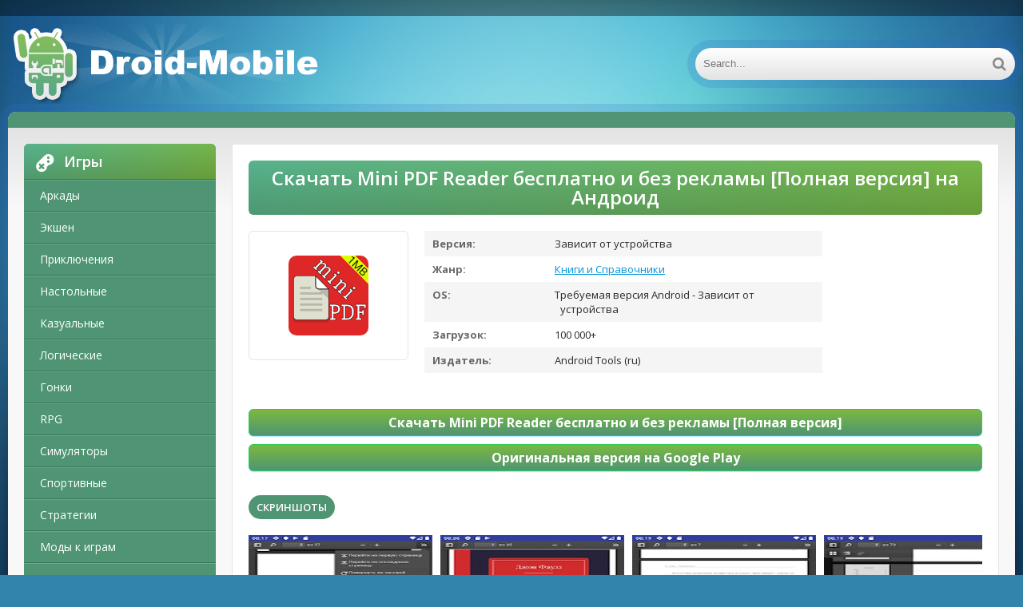

--- FILE ---
content_type: text/html; charset=UTF-8
request_url: https://droid-mobile.ru/books/12373-skachat-mini-pdf-reader-besplatno-i-bez-reklamy-polnaya-versiya-rus-apk-na-android.html
body_size: 11659
content:
<!DOCTYPE html>
<html lang="ru">
<head>
	<meta http-equiv="Content-Type" content="text/html; charset=utf-8" />
<title>Скачать Mini PDF Reader бесплатно и без рекламы [Полная версия] RUS apk на Андроид | Droid-mobile.ru</title>
<meta name="description" content="Рассмотрим программу Mini PDF Reader бесплатно и без рекламы на Андроид от известного издателя Android Tools (ru).Основные параметры. 1. Объем свободной памяти устройства - Зависит от устройства," />
<meta name="keywords" content="устройства, версию, Зависит, версия, приложения, Reader, бесплатно, рекламы, Android, параметры, содействует, решеннии, поставленных, время, задач, экономит, Важнейшее, отличие, функцию, Рассмотрим" />
<link rel="search" type="application/opensearchdescription+xml" href="https://droid-mobile.ru/engine/opensearch.php" title="Скачать взломанные игры и моды на Андроид. Популярные программы для Android" /> 
<link rel="canonical" href="https://droid-mobile.ru/books/12373-skachat-mini-pdf-reader-besplatno-i-bez-reklamy-polnaya-versiya-rus-apk-na-android.html" />
<link rel="alternate" type="application/rss+xml" title="Скачать взломанные игры и моды на Андроид. Популярные программы для Android" href="https://droid-mobile.ru/rss.xml" />
<script type="text/javascript" src="/engine/classes/js/jquery.js"></script>
<script type="text/javascript" src="/engine/classes/js/jqueryui.js"></script>
<script type="text/javascript" src="/engine/classes/js/dle_js.js"></script>
<script type="text/javascript" src="/engine/classes/js/waypoints.js"></script>
    
	 <meta name="viewport" content="width=device-width, initial-scale=1.0" />
	  <link rel="shortcut icon" href="/favicon.ico" />
    <link href="/templates/android-ver2/style/style.css" type="text/css" rel="stylesheet" />
    
	  </head>

<body>
    

    
<script type="text/javascript">
<!--
var dle_root       = '/';
var dle_admin      = '';
var dle_login_hash = '';
var dle_group      = 5;
var dle_skin       = 'android-ver2';
var dle_wysiwyg    = '0';
var quick_wysiwyg  = '0';
var dle_act_lang   = ["Да", "Нет", "Ввод", "Отмена", "Сохранить", "Удалить", "Загрузка. Пожалуйста, подождите..."];
var menu_short     = 'Быстрое редактирование';
var menu_full      = 'Полное редактирование';
var menu_profile   = 'Просмотр профиля';
var menu_send      = 'Отправить сообщение';
var menu_uedit     = 'Админцентр';
var dle_info       = 'Информация';
var dle_confirm    = 'Подтверждение';
var dle_prompt     = 'Ввод информации';
var dle_req_field  = 'Заполните все необходимые поля';
var dle_del_agree  = 'Вы действительно хотите удалить? Данное действие невозможно будет отменить';
var dle_spam_agree = 'Вы действительно хотите отметить пользователя как спамера? Это приведёт к удалению всех его комментариев';
var dle_complaint  = 'Укажите текст Вашей жалобы для администрации:';
var dle_big_text   = 'Выделен слишком большой участок текста.';
var dle_orfo_title = 'Укажите комментарий для администрации к найденной ошибке на странице';
var dle_p_send     = 'Отправить';
var dle_p_send_ok  = 'Уведомление успешно отправлено';
var dle_save_ok    = 'Изменения успешно сохранены. Обновить страницу?';
var dle_del_news   = 'Удалить статью';
var allow_dle_delete_news   = false;
var dle_search_delay   = false;
var dle_search_value   = '';
$(function(){
	FastSearch();
});
//-->
</script>
<div class="wrap">

	<div class="block center">
	
		<header class="header">
			<div class="h-one clearfix">
				<div class="btn-menu"><span class="fa fa-bars"></span></div>
				<ul class="h-menu clearfix">
				</ul>
				<div class="btns-log">
				
				</div>
			</div>
			<div class="h-two clearfix">
				<a href="/" class="logo" title="Droid-mobile.ru"><img src="/templates/android-ver2/images/logot.png" alt="Droid-mobile.ru" /></a>
				<div class="search-box">
					<form id="quicksearch" method="post">
						<input type="hidden" name="do" value="search" />
						<input type="hidden" name="subaction" value="search" />
						<div class="search-field">
							<input id="story" name="story" placeholder="Search..." type="text" />
							<button type="submit"><span class="fa fa-search"></span></button>
						</div>
					</form>
				</div>
			</div>
		</header>
		
		<!-- END HEADER -->
	
		<div class="cont">
		
			<div class="line fx-row fx-middle">
				
				<div class="share-box">
					</div>
			</div>
			
			<div class="cols fx-row">
				
				<aside class="side">
				
					<div class="side-box side-nav">
						<div class="side-bt"><span class="fa fa-gamepad"></span>Игры</div>
						<ul class="side-bc">
						
	                <li><a href="/arcade/">Аркады</a></li>
                    <li><a href="/action/">Экшен</a></li>
                    <li><a href="/adventure/">Приключения</a></li>
                    <li><a href="/board/">Настольные</a></li>
					<li><a href="/casual/">Казуальные</a></li>
                    <li><a href="/logic/">Логические</a></li>
					<li><a href="/race/">Гонки</a></li>
                    <li><a href="/rpg/">RPG</a></li>
					<li><a href="/simulation/">Симуляторы</a></li>
					<li><a href="/sport/">Спортивные</a></li>
					<li><a href="/strategy/">Стратегии</a></li>
                    <li><a href="https://android-games-mods.ru/igry/">Моды к играм</a></li>     
                    <li><a href="/trivia/">Викторины</a></li>
                    <li><a href="/casino/">Казино</a></li>
                    <li><a href="/card/">Карточные</a></li>
                    <li><a href="/musical/">Музыкальные</a></li>
                    <li><a href="/study/">Обучающие</a></li>
                    <li><a href="/words/">Словесные</a></li>                                                  
                            
						</ul>
                        
                        
                        
                        <div class="side-bt"><span class="fa fa-tasks"></span>Программы</div>
						<ul class="side-bc">
						
	                <li><a href="/auto/">Авто</a></li>
                    <li><a href="/business/">Бизнес</a></li>
                    <li><a href="/dating/">Знакомства</a></li>
                    <li><a href="/video/">Видео и Редакторы</a></li>
                    <li><a href="/maps/">Карты и Навигаторы</a></li>
                    <li><a href="/tools/">Инструменты</a></li>
                    <li><a href="/communication/">Связь</a></li>
                    <li><a href="/social/">Социальные</a></li>
                    <li><a href="/foto/">Фото</a></li>
                    <li><a href="/music/">Музыка и Аудио</a></li>
                             
                    <li><a href="/food/">Еда и Напитки</a></li>
                    <li><a href="/home/">Жилье и Дом</a></li>
                    <li><a href="/health/">Здоровье и фитнес</a></li>
                    <li><a href="/disign/">Искусство и Дизайн</a></li>
                    <li><a href="/books/">Книги и Справочники</a></li>
                    <li><a href="/comics/">Комиксы</a></li>
                    <li><a href="/beauty/">Красота</a></li>
                    <li><a href="/medicine/">Медицина</a></li>
                    <li><a href="/education/">Образование</a></li>
                    <li><a href="/entertainment/">Развлечения</a></li>
                    <li><a href="/style/">Стиль жизни</a></li>
                            
                            
                            
                            
                            
                            
						</ul>
                        
                        
                        
					</div>
					
					
                    
                    
                    
                    
					
					<div class="side-box">
						<div class="side-bt"><span class="fa fa-star"></span>Top</div>
						<div class="side-bc">
							<a class="short1-item clearfix" href="https://droid-mobile.ru/card/3437-skachat-vzlomannuyu-solitales-klassicheskiy-tri-pika-pasyans-v-sadu-mnogo-deneg-mod-apk-na-android.html">
	<center><div class="short1-img"><img src="/media/images/21541.jpg" alt="Скачать взломанную Solitales: Классический Три пика пасьянс в саду [Много денег] MOD apk на Андроид" /></div></center><br>
	<center><div class="short1-title">Solitales: Классический Три пика пасьянс в саду</div></center><br>
</a><a class="short1-item clearfix" href="https://droid-mobile.ru/rpg/4440-skachat-vzlomannuyu-teni-pika-mod-menyu-mod-apk-na-android.html">
	<center><div class="short1-img"><img src="/media/images/24504.jpg" alt="Скачать взломанную Тени Пика [Мод меню] MOD apk на Андроид" /></div></center><br>
	<center><div class="short1-title">Тени Пика</div></center><br>
</a><a class="short1-item clearfix" href="https://droid-mobile.ru/strategy/6519-skachat-vzlomannuyu-age-of-history-ii-lite-mod-menyu-mod-apk-na-android.html">
	<center><div class="short1-img"><img src="/media/images/26122.jpg" alt="Скачать взломанную Age of History II - Lite [Мод меню] MOD apk на Андроид" /></div></center><br>
	<center><div class="short1-title">Age of History II - Lite</div></center><br>
</a><a class="short1-item clearfix" href="https://droid-mobile.ru/casino/2397-skachat-vzlomannuyu-gaminator-kazino-sloty-mnogo-monet-mod-apk-na-android.html">
	<center><div class="short1-img"><img src="/media/images/21737.jpg" alt="Скачать взломанную Гаминатор Казино Слоты [Много монет] MOD apk на Андроид" /></div></center><br>
	<center><div class="short1-title">Гаминатор Казино Слоты</div></center><br>
</a><a class="short1-item clearfix" href="https://droid-mobile.ru/casino/28640-1win-na-android.html">
	<center><div class="short1-img"><img src="/media/images/1win.jpg" alt="Скачать 1win (1вин) APK на Android бесплатно" /></div></center><br>
	<center><div class="short1-title">1win</div></center><br>
</a>
						</div>
					</div>
					
					
					
					
				</aside>
				
				<!-- END SIDE -->
				
				<main class="main">
					

					
					
					
					
					<div id='dle-content'><style type="text/css">
    .full-story-download {
							padding: 15px 0 0 0;
						}
						
							.full-story-download br {
								display: none;
							}
						
							.full-story-download a {
								display: block;
								-moz-box-shadow: 0px 1px 0px 0px #baebff;
								-webkit-box-shadow: 0px 1px 0px 0px #baebff;
								box-shadow: 0px 1px 0px 0px #baebff;
								background:-webkit-gradient(linear, left top, left bottom, color-stop(0.05, #79b743), color-stop(1, #4f9573));
								background:-moz-linear-gradient(top, #79b743 5%, #4f9573 100%);
								background:-webkit-linear-gradient(top, #79b743 5%, #4f9573 100%);
								background:-o-linear-gradient(top, #79b743 5%, #4f9573 100%);
								background:-ms-linear-gradient(top, #79b743 5%, #4f9573 100%);
								background:linear-gradient(to bottom, #79b743 5%, #4f9573 100%);
								filter:progid:DXImageTransform.Microsoft.gradient(startColorstr='#85cae8', endColorstr='#38a9da',GradientType=0);
								background-color:#27cc58;
								-moz-border-radius:6px;
								-webkit-border-radius:6px;
								border-radius:6px;
								border:1px solid #27cc58;
								cursor:pointer;
								color:#ffffff;
								padding:6px 24px;
								text-decoration:none;
								text-align: center;
								font-size: 16px;
								font-weight: bold;
								margin: 0 0 10px 0;
							}
							
								.full-story-download a:hover {
									color: #fff;
									background:-webkit-gradient(linear, left top, left bottom, color-stop(0.05, #4d7592), color-stop(1, #79b743));
									background:-moz-linear-gradient(top, #4f9573 5%, #79b743 100%);
									background:-webkit-linear-gradient(top, #4f9573 5%, #79b743 100%);
									background:-o-linear-gradient(top, #4f9573 5%, #79b743 100%);
									background:-ms-linear-gradient(top, #4f9573 5%, #79b743 100%);
									background:linear-gradient(to bottom, #4f9573 5%, #79b743 100%);
									filter:progid:DXImageTransform.Microsoft.gradient(startColorstr='#38a9da', endColorstr='#85cae8',GradientType=0);
									background-color:#4f9573;
								}
#content-1 {
  overflow: hidden;
  width: 100%;
}

#content-1 p {
  float: left;
  width: 300px;
  margin-right: 10px;
  background: rgba(0,0,0,0.3);
  padding: 10px;
  -webkit-border-radius: 3px;
  -moz-border-radius: 3px;
  border-radius: 3px;
}

#content-1 p:last-child {
  width: auto;
  margin-right: 0;
}

#content-1 .content {
  background: #252525;
  width: 300px;
  height: 340px;
  padding: 20px;
  overflow: auto;
  background: #333;
  -webkit-border-radius: 3px;
  -moz-border-radius: 3px;
  border-radius: 3px;
  float: left;
}

     </style>





<article class="full ignore-select" itemscope="" itemtype="https://schema.org/MobileApplication">

	<div class="full-in">
	
		<center><h1>Скачать Mini PDF Reader бесплатно и без рекламы [Полная версия] на Андроид
</h1><meta itemprop="name" content="Mini PDF Reader бесплатно и без рекламы [Полная версия]"/></center>
		
		<div class="f-cols clearfix">
		
			<div class="short">
				<div class="s-in [xfgiven_new]s-new[/xfgiven_new] [xfgiven_hit]s-hit[/xfgiven_hit]">
					<div class="s-img"><img itemprop="image" src="/media/images/28614.jpg" alt="Скачать Mini PDF Reader бесплатно и без рекламы [Полная версия] RUS apk на Андроид" /></div>
					</div>
			</div>
			
			
			
			<div class="f-info">
				<div><span>Версия:</span> Зависит от устройства<meta itemprop="softwareVersion" content="Зависит от устройства"></div>
                <div><span>Жанр:</span> <a href="https://droid-mobile.ru/books/">Книги и Справочники</a><meta itemprop="applicationCategory" content="Книги и Справочники"></div>
				<div><span >OS:</span> Требуемая версия Android - Зависит от устройства<meta itemprop="operatingSystem" content="Требуемая версия Android - Зависит от устройства"></div>
				<div><span>Загрузок:</span> 100 000+</div>
                <div><span>Издатель:</span> Android Tools (ru)</div>
			</div>
			
		</div>
		
		<!-- END F-COLS -->
		
		<div class="sect">
			<div class="sect-t fx-row fx-middle icon-l">

			</div>
            
			<div class="full-text clearfix" meta itemprop="description">
				
            <div class="full-story-download">
                <span class="hidden-link" data-link="/apk/download.php?name=Mini+PDF+Reader+%D0%B1%D0%B5%D1%81%D0%BF%D0%BB%D0%B0%D1%82%D0%BD%D0%BE+%D0%B8+%D0%B1%D0%B5%D0%B7+%D1%80%D0%B5%D0%BA%D0%BB%D0%B0%D0%BC%D1%8B&icon=%2Fmedia%2Fimages%2F28614.jpg&link=https%3A%2F%2Fplay.google.com%2Fstore%2Fapps%2Fdetails%3Fid%3Dru.androidtools.minipdfviewerreader%26hl%3Dru" target="blank">Скачать Mini PDF Reader бесплатно и без рекламы [Полная версия]</span>
                <span class="hidden-link" data-link="https://play.google.com/store/apps/details?id=ru.androidtools.minipdfviewerreader&hl=ru" target="blank">Оригинальная версия на Google Play</span>
                
            </div>
			</div>
		</div>
		
		<div class="tabs-box">
		
			<div class="tabs-sel">
				<span class="current">Скриншоты</span>
				
				
			</div>
			
			<div class="tabs-b scr-box visible">
				<img id="scr0" src="/media/screenshots/28614-0.jpg" alt="Скачать Mini PDF Reader бесплатно и без рекламы [Полная версия] RUS apk на Андроид" title="Скачать Mini PDF Reader бесплатно и без рекламы [Полная версия] RUS apk на Андроид" /><img id="scr1" src="/media/screenshots/28614-1.jpg" alt="Скачать Mini PDF Reader бесплатно и без рекламы [Полная версия] RUS apk на Андроид" title="Скачать Mini PDF Reader бесплатно и без рекламы [Полная версия] RUS apk на Андроид" /><img id="scr2" src="/media/screenshots/28614-2.jpg" alt="Скачать Mini PDF Reader бесплатно и без рекламы [Полная версия] RUS apk на Андроид" title="Скачать Mini PDF Reader бесплатно и без рекламы [Полная версия] RUS apk на Андроид" /><img id="scr3" src="/media/screenshots/28614-3.jpg" alt="Скачать Mini PDF Reader бесплатно и без рекламы [Полная версия] RUS apk на Андроид" title="Скачать Mini PDF Reader бесплатно и без рекламы [Полная версия] RUS apk на Андроид" />
			</div>
			
            <br>
			<p>Рассмотрим программу <strong>Mini PDF Reader бесплатно и без рекламы на Андроид</strong> от известного издателя Android Tools (ru).<br><center>Основные параметры.</center><br> 1. Объем свободной памяти устройства - Зависит от устройства, очистите память от  ненужных игр, файлов или программ для комфортного старта.<br> 2. Операционная система - Требуемая версия Android - Зависит от устройства, рекомендуем проверить параметры вашего телефона потому что, из-за несоответствия требованиям, обнаружатся зависания при запуске.<br> 3. Популярность - по состоянию на сегодня она составляет 100 000+, о рейтинге приложения красноречиво демонстрирует количество запусков, помогите стать еще популярней.<br> 4. Версия приложения - полученный релиз - Зависит от устройства, в котором сжаты файлы.<br> 5. Дата обновления - на портале доступна версия приложения от 13 ноября 2021 г. - обновите приложение, если вы установили не обновленную версию.<br><br> Программа исполняет свою важнейшую функцию, содействует вам в решеннии поставленных задач и экономит ваше время. Важнейшее отличие <strong>Mini PDF Reader бесплатно и без рекламы [Полная версия]</strong> - вспомогательные перспективы, которые облегчат программный процесс, а вам не нужно искать полную версию. Что касается графической оболочки, то все на высоком уровне, точно так же, как и музыка. Вам решать - использовать оригинальную версию или загрузить МОД. Не забывайте открывать наш сайт для загрузки крутых приложений.</p>
		</div>
		
		<!-- END TABS-BOX -->
		
		
	
	<!-- END F-DL-BTM -->
        <br>
	
	<div class="sect">
		<div class="sect-t fx-row fx-middle icon-l">
			<h2>Другие приложения:</h2>
		</div>
		<div class="sect-c floats clearfix">
			<div class="short">
	<div class="s-in hover [xfgiven_new]s-new[/xfgiven_new] [xfgiven_hit]s-hit[/xfgiven_hit]">
		<a class="s-img" href="https://droid-mobile.ru/communication/14958-skachat-brauzer-opera-mini-beta-unlocked-ru-apk-na-android.html"><img src="/media/images/29523.jpg" alt="Скачать Браузер Opera Mini beta [Unlocked] RU apk на Андроид" /></a>
		<a class="s-title" href="https://droid-mobile.ru/communication/14958-skachat-brauzer-opera-mini-beta-unlocked-ru-apk-na-android.html">Браузер Opera Mini beta [Unlocked]</a>
	</div>
</div>
<div class="short">
	<div class="s-in hover [xfgiven_new]s-new[/xfgiven_new] [xfgiven_hit]s-hit[/xfgiven_hit]">
		<a class="s-img" href="https://droid-mobile.ru/communication/14836-skachat-brauzer-opera-mini-bez-reklamy-ru-apk-na-android.html"><img src="/media/images/29401.jpg" alt="Скачать Браузер Opera Mini [Без рекламы] RU apk на Андроид" /></a>
		<a class="s-title" href="https://droid-mobile.ru/communication/14836-skachat-brauzer-opera-mini-bez-reklamy-ru-apk-na-android.html">Браузер Opera Mini [Без рекламы]</a>
	</div>
</div>
<div class="short">
	<div class="s-in hover [xfgiven_new]s-new[/xfgiven_new] [xfgiven_hit]s-hit[/xfgiven_hit]">
		<a class="s-img" href="https://droid-mobile.ru/education/14005-skachat-mir-sago-mini-igry-dlya-detey-bez-reklamy-ru-apk-na-android.html"><img src="/media/images/30150.jpg" alt="Скачать Мир Sago Mini: Игры для детей [Без рекламы] RU apk на Андроид" /></a>
		<a class="s-title" href="https://droid-mobile.ru/education/14005-skachat-mir-sago-mini-igry-dlya-detey-bez-reklamy-ru-apk-na-android.html">Мир Sago Mini: Игры для детей [Без рекламы]</a>
	</div>
</div>
<div class="short">
	<div class="s-in hover [xfgiven_new]s-new[/xfgiven_new] [xfgiven_hit]s-hit[/xfgiven_hit]">
		<a class="s-img" href="https://droid-mobile.ru/books/12514-skachat-chm-reader-x-polnaya-versiya-ru-apk-na-android.html"><img src="/media/images/28758.jpg" alt="Скачать Chm Reader X [Полная версия] RU apk на Андроид" /></a>
		<a class="s-title" href="https://droid-mobile.ru/books/12514-skachat-chm-reader-x-polnaya-versiya-ru-apk-na-android.html">Chm Reader X [Полная версия]</a>
	</div>
</div>
<div class="short">
	<div class="s-in hover [xfgiven_new]s-new[/xfgiven_new] [xfgiven_hit]s-hit[/xfgiven_hit]">
		<a class="s-img" href="https://droid-mobile.ru/books/12476-skachat-ebook-reader-bez-reklamy-ru-apk-na-android.html"><img src="/media/images/28720.jpg" alt="Скачать Ebook Reader [Без рекламы] RU apk на Андроид" /></a>
		<a class="s-title" href="https://droid-mobile.ru/books/12476-skachat-ebook-reader-bez-reklamy-ru-apk-na-android.html">Ebook Reader [Без рекламы]</a>
	</div>
</div>
<div class="short">
	<div class="s-in hover [xfgiven_new]s-new[/xfgiven_new] [xfgiven_hit]s-hit[/xfgiven_hit]">
		<a class="s-img" href="https://droid-mobile.ru/books/12330-skachat-djvu-reader-viewer-chitalka-na-russkom-yazyke-polnaya-versiya-ru-apk-na-android.html"><img src="/media/images/28569.jpg" alt="Скачать DjVu Reader & Viewer (читалка на русском языке) [Полная версия] RU apk на Андроид" /></a>
		<a class="s-title" href="https://droid-mobile.ru/books/12330-skachat-djvu-reader-viewer-chitalka-na-russkom-yazyke-polnaya-versiya-ru-apk-na-android.html">DjVu Reader & Viewer (читалка на русском языке) [Полная версия]</a>
	</div>
</div>
<div class="short">
	<div class="s-in hover [xfgiven_new]s-new[/xfgiven_new] [xfgiven_hit]s-hit[/xfgiven_hit]">
		<a class="s-img" href="https://droid-mobile.ru/books/12280-skachat-moon-reader-unlocked-ru-apk-na-android.html"><img src="/media/images/28518.jpg" alt="Скачать Moon+ Reader [Unlocked] RU apk на Андроид" /></a>
		<a class="s-title" href="https://droid-mobile.ru/books/12280-skachat-moon-reader-unlocked-ru-apk-na-android.html">Moon+ Reader [Unlocked]</a>
	</div>
</div>
<div class="short">
	<div class="s-in hover [xfgiven_new]s-new[/xfgiven_new] [xfgiven_hit]s-hit[/xfgiven_hit]">
		<a class="s-img" href="https://droid-mobile.ru/tools/11268-skachat-docx-reader-word-document-office-reader-2021-bez-reklamy-ru-apk-na-android.html"><img src="/media/images/35317.jpg" alt="Скачать Docx Reader - Word, Document, Office Reader - 2021 [Без рекламы] RU apk на Андроид" /></a>
		<a class="s-title" href="https://droid-mobile.ru/tools/11268-skachat-docx-reader-word-document-office-reader-2021-bez-reklamy-ru-apk-na-android.html">Docx Reader - Word, Document, Office Reader - 2021 [Без рекламы]</a>
	</div>
</div>
<div class="short">
	<div class="s-in hover [xfgiven_new]s-new[/xfgiven_new] [xfgiven_hit]s-hit[/xfgiven_hit]">
		<a class="s-img" href="https://droid-mobile.ru/tools/11103-skachat-chitatel-pdf-prosmotrschik-pdf-pdf-reader-polnaya-versiya-ru-apk-na-android.html"><img src="/media/images/35151.jpg" alt="Скачать читатель PDF - просмотрщик PDF, PDF Reader [Полная версия] RU apk на Андроид" /></a>
		<a class="s-title" href="https://droid-mobile.ru/tools/11103-skachat-chitatel-pdf-prosmotrschik-pdf-pdf-reader-polnaya-versiya-ru-apk-na-android.html">читатель PDF - просмотрщик PDF, PDF Reader [Полная версия]</a>
	</div>
</div>
<div class="short">
	<div class="s-in hover [xfgiven_new]s-new[/xfgiven_new] [xfgiven_hit]s-hit[/xfgiven_hit]">
		<a class="s-img" href="https://droid-mobile.ru/auto/8233-skachat-bimmerlink-for-bmw-and-mini-bez-reklamy-ru-apk-na-android.html"><img src="/media/images/27940.jpg" alt="Скачать BimmerLink for BMW and MINI [Без рекламы] RU apk на Андроид" /></a>
		<a class="s-title" href="https://droid-mobile.ru/auto/8233-skachat-bimmerlink-for-bmw-and-mini-bez-reklamy-ru-apk-na-android.html">BimmerLink for BMW and MINI [Без рекламы]</a>
	</div>
</div>

            <div class="short">
	<div class="s-in hover [xfgiven_new]s-new[/xfgiven_new] [xfgiven_hit]s-hit[/xfgiven_hit]">
		<a class="s-img" href="https://vzlom-mod-games.ru/mod_games/gonki/5217-skachat-offroad-legends-truck-trials-offroad-legendy-vzlom-mod-menyu-poslednyaya-versiya-231-na-5pley-besplatno-dlya-android.html"><img src="https://vzlom-mod-games.ru/media/images/27662.webp" alt="Offroad Legends - Truck Trials (Оффроад Легенды)" /></a>
		<a class="s-title" href="https://vzlom-mod-games.ru/mod_games/gonki/5217-skachat-offroad-legends-truck-trials-offroad-legendy-vzlom-mod-menyu-poslednyaya-versiya-231-na-5pley-besplatno-dlya-android.html">Offroad Legends - Truck Trials (Оффроад Легенды)</a>
	</div>
</div>


		</div>
	</div>
		
	
	<div class="sect-t fx-row fx-middle icon-l">
		<h2>Комментарии:</h2>
	</div>
    <a name="comment"></a><form method="post" action="" name="dlemasscomments" id="dlemasscomments"><div id="dle-comments-list">

<div id="dle-ajax-comments"></div>
<div id='comment-id-2532067'>
<div class="comm clearfix">
	<div class="comm-av img-box"><img src="/templates/android-ver2/dleimages/noavatar.png" alt="ashokmeka864"></div>
	<div class="comm-meta nowrap icon-l">
		<span class="comm-author">ashokmeka864</span>
		<span>20 декабря 2025 07:01</span>
		<span class="reply"><span class="fa fa-arrow-left"></span></span>
		
		
	</div>
	<div class="comm-text clearfix"><div id='comm-id-2532067'>Это удобное приложение для чтения PDF-файлов на мобильном устройстве. Простой интерфейс и отсутствие навязчивой рекламы делают его отличным выбором. Быстрая загрузка документов и возможность настройки отображения придают ему дополнительные плюсы. Рекомендую тем, кто часто работает с документами.</div></div>
</div></div><div id='comment-id-2513930'>
<div class="comm clearfix">
	<div class="comm-av img-box"><img src="/templates/android-ver2/dleimages/noavatar.png" alt="andr-rugh813"></div>
	<div class="comm-meta nowrap icon-l">
		<span class="comm-author">andr-rugh813</span>
		<span>4 декабря 2025 18:01</span>
		<span class="reply"><span class="fa fa-arrow-left"></span></span>
		
		
	</div>
	<div class="comm-text clearfix"><div id='comm-id-2513930'>Отличное приложение для чтения PDF! Интерфейс простой и интуитивно понятный, нет навязчивой рекламы, что делает процесс комфортным. Быстро открывает файлы и поддерживает различные форматы. Рекомендую всем, кто ищет удобное и бесплатное решение!</div></div>
</div></div><div id='comment-id-2513675'>
<div class="comm clearfix">
	<div class="comm-av img-box"><img src="/templates/android-ver2/dleimages/noavatar.png" alt="alikasha"></div>
	<div class="comm-meta nowrap icon-l">
		<span class="comm-author">alikasha</span>
		<span>4 декабря 2025 13:01</span>
		<span class="reply"><span class="fa fa-arrow-left"></span></span>
		
		
	</div>
	<div class="comm-text clearfix"><div id='comm-id-2513675'>Отличное приложение для чтения документов! Интерфейс простой и удобный, функции работают без сбоев. Отсутствие рекламы позволяет сосредоточиться на содержимом. Легко загружать и открывать файлы, поддерживает различные форматы. Рекомендую всем, кто ищет качественное решение для чтения на мобильном устройстве!</div></div>
</div></div><div id='comment-id-2461317'>
<div class="comm clearfix">
	<div class="comm-av img-box"><img src="/templates/android-ver2/dleimages/noavatar.png" alt="andyb1968"></div>
	<div class="comm-meta nowrap icon-l">
		<span class="comm-author">andyb1968</span>
		<span>20 октября 2025 15:00</span>
		<span class="reply"><span class="fa fa-arrow-left"></span></span>
		
		
	</div>
	<div class="comm-text clearfix"><div id='comm-id-2461317'>Отличное приложение для чтения PDF-документов! Интерфейс простой и удобный, нет навязчивой рекламы. Быстрая загрузка файлов и возможность масштабирования изображения делают его идеальным для работы и учебы. Рекомендую для пользователей, которые ценят комфорт и функциональность.</div></div>
</div></div><div id='comment-id-2438931'>
<div class="comm clearfix">
	<div class="comm-av img-box"><img src="/templates/android-ver2/dleimages/noavatar.png" alt="antoha21314"></div>
	<div class="comm-meta nowrap icon-l">
		<span class="comm-author">antoha21314</span>
		<span>9 октября 2025 09:30</span>
		<span class="reply"><span class="fa fa-arrow-left"></span></span>
		
		
	</div>
	<div class="comm-text clearfix"><div id='comm-id-2438931'>Отличный инструмент для чтения документов! Интерфейс интуитивно понятный, скорость открытия файлов впечатляет. Бесплатная версия радует отсутствием рекламы, что позволяет сосредоточиться на содержимом. Подходит для быстрого просмотра текстов без лишних наворотов. Рекомендую всем, кто часто работает с PDF!</div></div>
</div></div><div id='comment-id-2415650'>
<div class="comm clearfix">
	<div class="comm-av img-box"><img src="/templates/android-ver2/dleimages/noavatar.png" alt="alesh3804"></div>
	<div class="comm-meta nowrap icon-l">
		<span class="comm-author">alesh3804</span>
		<span>6 октября 2025 22:36</span>
		<span class="reply"><span class="fa fa-arrow-left"></span></span>
		
		
	</div>
	<div class="comm-text clearfix"><div id='comm-id-2415650'>Отличный выбор для чтения PDF на Android! Интерфейс чистый, без лишних навязчивых рекламных объявлений. Быстрая загрузка файлов и удобные функции масштабирования делают процесс комфортным. Всегда под рукой, идеально подходит для учебы или работы. Рекомендую всем, кто ценит простоту и эффективность!</div></div>
</div></div><div id='comment-id-2414549'>
<div class="comm clearfix">
	<div class="comm-av img-box"><img src="/templates/android-ver2/dleimages/noavatar.png" alt="auric18"></div>
	<div class="comm-meta nowrap icon-l">
		<span class="comm-author">auric18</span>
		<span>6 октября 2025 20:02</span>
		<span class="reply"><span class="fa fa-arrow-left"></span></span>
		
		
	</div>
	<div class="comm-text clearfix"><div id='comm-id-2414549'>Это отличное приложение для чтения PDF-файлов. Интерфейс простой и понятный, нет надоедливой рекламы, что позволяет сосредоточиться на контенте. Быстрая загрузка и поиск по документам радуют. В целом, идеальный выбор для геймеров и не только!</div></div>
</div></div><div id='comment-id-2396196'>
<div class="comm clearfix">
	<div class="comm-av img-box"><img src="/templates/android-ver2/dleimages/noavatar.png" alt="alettac"></div>
	<div class="comm-meta nowrap icon-l">
		<span class="comm-author">alettac</span>
		<span>4 октября 2025 21:51</span>
		<span class="reply"><span class="fa fa-arrow-left"></span></span>
		
		
	</div>
	<div class="comm-text clearfix"><div id='comm-id-2396196'>Отличное приложение для чтения PDF-документов! Интерфейс простой и интуитивно понятный, нет навязчивой рекламы. Быстро открывает файлы, поддерживает масштабирование и навигацию. Идеально подходит для учеников и любителей чтения. Рекомендую всем, кто ценит удобство и функциональность!</div></div>
</div></div><div id='comment-id-2363084'>
<div class="comm clearfix">
	<div class="comm-av img-box"><img src="/templates/android-ver2/dleimages/noavatar.png" alt="annabogud528"></div>
	<div class="comm-meta nowrap icon-l">
		<span class="comm-author">annabogud528</span>
		<span>16 сентября 2025 09:06</span>
		<span class="reply"><span class="fa fa-arrow-left"></span></span>
		
		
	</div>
	<div class="comm-text clearfix"><div id='comm-id-2363084'>Отличное приложение для чтения PDF на Android! Интерфейс простой и удобный, ничего лишнего. Быстро загружает файлы и отлично отображает страницы. Радует отсутствие рекламы и возможность бесплатного использования. Идеальный выбор для любителей цифровых книг и документов!</div></div>
</div></div><div id='comment-id-2361776'>
<div class="comm clearfix">
	<div class="comm-av img-box"><img src="/templates/android-ver2/dleimages/noavatar.png" alt="axelshow"></div>
	<div class="comm-meta nowrap icon-l">
		<span class="comm-author">axelshow</span>
		<span>16 сентября 2025 06:02</span>
		<span class="reply"><span class="fa fa-arrow-left"></span></span>
		
		
	</div>
	<div class="comm-text clearfix"><div id='comm-id-2361776'>Отличное приложение для чтения документов! Интерфейс простой и удобный, а отсутствие рекламы позволяет сосредоточиться на содержании. Быстрый доступ к файлам и поддержка различных форматов делают его идеальным помощником для геймеров и не только. Рекомендую для всех, кто ценит комфорт и функциональность!</div></div>
</div></div><div id='comment-id-2354263'>
<div class="comm clearfix">
	<div class="comm-av img-box"><img src="/templates/android-ver2/dleimages/noavatar.png" alt="andrbragin"></div>
	<div class="comm-meta nowrap icon-l">
		<span class="comm-author">andrbragin</span>
		<span>15 сентября 2025 11:04</span>
		<span class="reply"><span class="fa fa-arrow-left"></span></span>
		
		
	</div>
	<div class="comm-text clearfix"><div id='comm-id-2354263'>Этот читалка для документов отлично справляется с задачами. Интерфейс простой, никаких навязчивых рекламных блоков, что радует. Функции работают плавно, и читать PDF-файлы стало удобно. Полезное приложение для тех, кто ценит комфорт в работе с документами.</div></div>
</div></div><div id='comment-id-2345410'>
<div class="comm clearfix">
	<div class="comm-av img-box"><img src="/templates/android-ver2/dleimages/noavatar.png" alt="ane4ka-90923"></div>
	<div class="comm-meta nowrap icon-l">
		<span class="comm-author">ane4ka-90923</span>
		<span>14 сентября 2025 12:33</span>
		<span class="reply"><span class="fa fa-arrow-left"></span></span>
		
		
	</div>
	<div class="comm-text clearfix"><div id='comm-id-2345410'>Отлично подходит для чтения документов на мобильном устройстве. Интерфейс простой и интуитивно понятный, что облегчает навигацию. Отсутствие рекламы радует, ведь ничего не отвлекает от процесса. Минималистичный дизайн позволяет сосредоточиться на содержимом. Рекомендую для повседневного использования!</div></div>
</div></div><div id='comment-id-2341261'>
<div class="comm clearfix">
	<div class="comm-av img-box"><img src="/templates/android-ver2/dleimages/noavatar.png" alt="an-dreys159"></div>
	<div class="comm-meta nowrap icon-l">
		<span class="comm-author">an-dreys159</span>
		<span>14 сентября 2025 02:04</span>
		<span class="reply"><span class="fa fa-arrow-left"></span></span>
		
		
	</div>
	<div class="comm-text clearfix"><div id='comm-id-2341261'>Отличный инструмент для чтения PDF на Android! Интерфейс простой и интуитивно понятный, что позволяет быстро находить нужные файлы. Полное отсутствие рекламы вселяют уверенность в использовании. Приложение легкое и функциональное, идеально подходит для чтения на ходу. Рекомендую всем, кто ценит удобство!</div></div>
</div></div><div id='comment-id-2324379'>
<div class="comm clearfix">
	<div class="comm-av img-box"><img src="/templates/android-ver2/dleimages/noavatar.png" alt="alla14"></div>
	<div class="comm-meta nowrap icon-l">
		<span class="comm-author">alla14</span>
		<span>12 сентября 2025 07:35</span>
		<span class="reply"><span class="fa fa-arrow-left"></span></span>
		
		
	</div>
	<div class="comm-text clearfix"><div id='comm-id-2324379'>Приложение отлично справляется с задачей чтения документов, интерфейс простой и интуитивный. Нет рекламы, что позволяет сосредоточиться на содержании. Поддерживает разные форматы файлов и быстро открывает большие документы. В целом, идеальный выбор для тех, кто ценит комфорт в работе с PDF.</div></div>
</div></div><div id='comment-id-2321452'>
<div class="comm clearfix">
	<div class="comm-av img-box"><img src="/templates/android-ver2/dleimages/noavatar.png" alt="allaa123"></div>
	<div class="comm-meta nowrap icon-l">
		<span class="comm-author">allaa123</span>
		<span>12 сентября 2025 00:30</span>
		<span class="reply"><span class="fa fa-arrow-left"></span></span>
		
		
	</div>
	<div class="comm-text clearfix"><div id='comm-id-2321452'>Отличный инструмент для чтения, легкий и быстрый. Интерфейс интуитивно понятен, что делает его идеальным для быстрого доступа к документам. Порадовало отсутствие рекламы, что обеспечивает комфортное использование. Советуем всем, кто нуждается в простом и эффективном решении для работы с PDF.</div></div>
</div></div><div id='comment-id-2307417'>
<div class="comm clearfix">
	<div class="comm-av img-box"><img src="/templates/android-ver2/dleimages/noavatar.png" alt="alya1907"></div>
	<div class="comm-meta nowrap icon-l">
		<span class="comm-author">alya1907</span>
		<span>10 сентября 2025 13:02</span>
		<span class="reply"><span class="fa fa-arrow-left"></span></span>
		
		
	</div>
	<div class="comm-text clearfix"><div id='comm-id-2307417'>Отличный выбор для удобного чтения pdf-файлов на Android! Интуитивно понятный интерфейс, быстрое открытие документов и отсутствие рекламы делают его идеальным компаньоном для геймеров, которым нужно иметь под рукой инструкции и гайды. Легкий и функциональный – то, что нужно в дороге!</div></div>
</div></div><div id='comment-id-2292979'>
<div class="comm clearfix">
	<div class="comm-av img-box"><img src="/templates/android-ver2/dleimages/noavatar.png" alt="andrevik"></div>
	<div class="comm-meta nowrap icon-l">
		<span class="comm-author">andrevik</span>
		<span>9 сентября 2025 00:33</span>
		<span class="reply"><span class="fa fa-arrow-left"></span></span>
		
		
	</div>
	<div class="comm-text clearfix"><div id='comm-id-2292979'>Отличное приложение для чтения PDF! Интерфейс простой и интуитивно понятный, что делает использование комфортным. Порадовала возможность работать без рекламы, что редко встречается. Приложение легкое, не занимает много памяти и отлично справляется с задачами. Рекомендую всем, кто ищет удобный читалку.</div></div>
</div></div><div id='comment-id-2227380'>
<div class="comm clearfix">
	<div class="comm-av img-box"><img src="/templates/android-ver2/dleimages/noavatar.png" alt="artemoon624"></div>
	<div class="comm-meta nowrap icon-l">
		<span class="comm-author">artemoon624</span>
		<span>2 сентября 2025 03:30</span>
		<span class="reply"><span class="fa fa-arrow-left"></span></span>
		
		
	</div>
	<div class="comm-text clearfix"><div id='comm-id-2227380'>Отличное приложение для чтения документов! Интерфейс простой и понятный, без надоедливой рекламы. Быстро открывает файлы и поддерживает множество форматов. Особенно радует возможность работы с PDF. Рекомендую всем, кто ищет бесплатное и функциональное решение для чтения документов на мобильном устройстве.</div></div>
</div></div><div id='comment-id-2137612'>
<div class="comm clearfix">
	<div class="comm-av img-box"><img src="/templates/android-ver2/dleimages/noavatar.png" alt="anuta414"></div>
	<div class="comm-meta nowrap icon-l">
		<span class="comm-author">anuta414</span>
		<span>23 августа 2025 17:05</span>
		<span class="reply"><span class="fa fa-arrow-left"></span></span>
		
		
	</div>
	<div class="comm-text clearfix"><div id='comm-id-2137612'>Отличное приложение для чтения PDF-файлов! Интерфейс простой и интуитивно понятный, без навязчивой рекламы. Быстро открывает документы и поддерживает различные форматы. Идеально подходит для студентов и профессионалов. Рекомендую всем, кто ищет легкое и удобное решение для работы с документами на Android!</div></div>
</div></div><div id='comment-id-2131987'>
<div class="comm clearfix">
	<div class="comm-av img-box"><img src="/templates/android-ver2/dleimages/noavatar.png" alt="antonipri997"></div>
	<div class="comm-meta nowrap icon-l">
		<span class="comm-author">antonipri997</span>
		<span>23 августа 2025 03:03</span>
		<span class="reply"><span class="fa fa-arrow-left"></span></span>
		
		
	</div>
	<div class="comm-text clearfix"><div id='comm-id-2131987'>Отличное приложение для чтения документов! Интерфейс простой и удобный, а функционал полностью удовлетворяет основные потребности. Радует отсутствие рекламы и возможность бесплатного использования. Легко загружать файлы и удобно управлять ими. Рекомендую для всех, кто ищет надежный инструмент для чтения!</div></div>
</div></div><div id='comment-id-2068186'>
<div class="comm clearfix">
	<div class="comm-av img-box"><img src="/templates/android-ver2/dleimages/noavatar.png" alt="ali8026"></div>
	<div class="comm-meta nowrap icon-l">
		<span class="comm-author">ali8026</span>
		<span>16 августа 2025 10:03</span>
		<span class="reply"><span class="fa fa-arrow-left"></span></span>
		
		
	</div>
	<div class="comm-text clearfix"><div id='comm-id-2068186'>Отличное приложение для чтения PDF на телефоне! Простой интерфейс и отсутствие рекламы радуют. Легкость в навигации и быстрая загрузка документов делают его идеальным выбором для тех, кто ценит комфорт. Рекомендую всем, кто ищет качественное решение для чтения файлов.</div></div>
</div></div><div id='comment-id-2063676'>
<div class="comm clearfix">
	<div class="comm-av img-box"><img src="/templates/android-ver2/dleimages/noavatar.png" alt="annabi87"></div>
	<div class="comm-meta nowrap icon-l">
		<span class="comm-author">annabi87</span>
		<span>15 августа 2025 22:36</span>
		<span class="reply"><span class="fa fa-arrow-left"></span></span>
		
		
	</div>
	<div class="comm-text clearfix"><div id='comm-id-2063676'>Отличный инструмент для чтения PDF-файлов на Android! Легкий интерфейс, быстро открывает документы, и что важно — абсолютно без рекламы. Идеально подходит для тех, кто ценит удобство и хочет сохранять внимание на содержании, а не на навязчивых объявлениях. Рекомендую!</div></div>
</div></div><div id='comment-id-2058109'>
<div class="comm clearfix">
	<div class="comm-av img-box"><img src="/templates/android-ver2/dleimages/noavatar.png" alt="alinasss374"></div>
	<div class="comm-meta nowrap icon-l">
		<span class="comm-author">alinasss374</span>
		<span>15 августа 2025 08:35</span>
		<span class="reply"><span class="fa fa-arrow-left"></span></span>
		
		
	</div>
	<div class="comm-text clearfix"><div id='comm-id-2058109'>Довольно удобное приложение для чтения PDF-документов. Интерфейс минималистичный, без лишних навязчивых рекламных вставок. Быстро открывает файлы, что делает его идеальным для чтения на ходу. Хорошая альтернатива более громоздким приложениям. Рекомендую попробовать!</div></div>
</div></div><div id='comment-id-2038301'>
<div class="comm clearfix">
	<div class="comm-av img-box"><img src="/templates/android-ver2/dleimages/noavatar.png" alt="angel02195"></div>
	<div class="comm-meta nowrap icon-l">
		<span class="comm-author">angel02195</span>
		<span>13 августа 2025 06:36</span>
		<span class="reply"><span class="fa fa-arrow-left"></span></span>
		
		
	</div>
	<div class="comm-text clearfix"><div id='comm-id-2038301'>Отличное приложение для чтения PDF-файлов! Простой интерфейс, быстрая загрузка документов и отсутствие рекламы делают его идеальным выбором. Удобно для чтения на мобильных устройствах, не отвлекает от процесса. Рекомендую всем тем, кто часто работает с текстами и хочет минималистичный вариант.</div></div>
</div></div><div id='comment-id-2017710'>
<div class="comm clearfix">
	<div class="comm-av img-box"><img src="/templates/android-ver2/dleimages/noavatar.png" alt="avto-div4"></div>
	<div class="comm-meta nowrap icon-l">
		<span class="comm-author">avto-div4</span>
		<span>11 августа 2025 03:00</span>
		<span class="reply"><span class="fa fa-arrow-left"></span></span>
		
		
	</div>
	<div class="comm-text clearfix"><div id='comm-id-2017710'>Отличное приложение для чтения PDF на Android! Подходит для быстрого просмотра документов без лишних distractions. Интерфейс простой и интуитивный, а скорость открывания файлов впечатляет. Идеально подходит для комфортного чтения в любых условиях. Рекомендую всем, кто ценит функциональность и удобство!</div></div>
</div></div><div id='comment-id-2010407'>
<div class="comm clearfix">
	<div class="comm-av img-box"><img src="/templates/android-ver2/dleimages/noavatar.png" alt="aram-v777"></div>
	<div class="comm-meta nowrap icon-l">
		<span class="comm-author">aram-v777</span>
		<span>10 августа 2025 08:31</span>
		<span class="reply"><span class="fa fa-arrow-left"></span></span>
		
		
	</div>
	<div class="comm-text clearfix"><div id='comm-id-2010407'>Это приложение идеально подходит для чтения PDF-файлов на Android. Быстрое, интуитивно понятное и без назойливой рекламы. Удобно масштабировать страницы, а функционал прост и эффективен. Отличный выбор для тех, кто ценит комфорт в чтении документов на мобильном устройстве.</div></div>
</div></div><div id='comment-id-1960954'>
<div class="comm clearfix">
	<div class="comm-av img-box"><img src="/templates/android-ver2/dleimages/noavatar.png" alt="alexai"></div>
	<div class="comm-meta nowrap icon-l">
		<span class="comm-author">alexai</span>
		<span>5 августа 2025 03:06</span>
		<span class="reply"><span class="fa fa-arrow-left"></span></span>
		
		
	</div>
	<div class="comm-text clearfix"><div id='comm-id-1960954'>Это удобное приложение для чтения PDF-документов без лишних навязчивых объявлений. Интерфейс простой и понятный, все необходимые функции под рукой. Отлично подходит для быстрого просмотра файлов на мобильном устройстве. Рекомендую всем, кто ценит комфорт в использовании!</div></div>
</div></div><div id='comment-id-1934074'>
<div class="comm clearfix">
	<div class="comm-av img-box"><img src="/templates/android-ver2/dleimages/noavatar.png" alt="antonrynok"></div>
	<div class="comm-meta nowrap icon-l">
		<span class="comm-author">antonrynok</span>
		<span>29 июля 2025 09:43</span>
		<span class="reply"><span class="fa fa-arrow-left"></span></span>
		
		
	</div>
	<div class="comm-text clearfix"><div id='comm-id-1934074'>Отличное приложение для чтения PDF! Интерфейс простой и понятный. Быстрая загрузка документов и отсутствие рекламы делают его комфортным в использовании. Функции масштабирования и поиска работают без нареканий. Оптимально для тех, кто часто читает документы на мобильном устройстве. Рекомендую!</div></div>
</div></div><div id='comment-id-1916770'>
<div class="comm clearfix">
	<div class="comm-av img-box"><img src="/templates/android-ver2/dleimages/noavatar.png" alt="archer"></div>
	<div class="comm-meta nowrap icon-l">
		<span class="comm-author">archer</span>
		<span>28 июля 2025 20:50</span>
		<span class="reply"><span class="fa fa-arrow-left"></span></span>
		
		
	</div>
	<div class="comm-text clearfix"><div id='comm-id-1916770'>Отличное приложение для чтения PDF! Быстрый, удобный интерфейс, поддерживает разные форматы. Порадовало отсутствие рекламы и возможность использовать бесплатно. Отличное решение для тех, кто часто работает с документами на мобильном устройстве. Рекомендую всем, кто ценит простоту и функциональность!</div></div>
</div></div><div id='comment-id-1870279'>
<div class="comm clearfix">
	<div class="comm-av img-box"><img src="/templates/android-ver2/dleimages/noavatar.png" alt="anya-90316"></div>
	<div class="comm-meta nowrap icon-l">
		<span class="comm-author">anya-90316</span>
		<span>27 июля 2025 16:21</span>
		<span class="reply"><span class="fa fa-arrow-left"></span></span>
		
		
	</div>
	<div class="comm-text clearfix"><div id='comm-id-1870279'>Отличное приложение для чтения PDF на мобильных устройствах! Быстрое, простое в использовании и абсолютно без рекламы. Идеально подходит для просмотра документов в любой момент. Возможность увеличивать и уменьшать масштаб докладов делает его удобным для работы с текстом. Рекомендую!</div></div>
</div></div>
<div class="ajax_comments_area"><div class="ajax_loaded_comments"></div><div class="ajax_comments_next"></div></div>
</div></form>

    			
<span itemscope itemprop="aggregateRating" itemtype="http://schema.org/AggregateRating"> 
		<meta itemprop="bestRating" content="5" />
		<meta itemprop="ratingValue" content="4,2" />
		<meta itemprop="ratingCount" content="7930" />
	</span>    
<span itemscope itemprop="offers" itemtype="http://schema.org/Offer">
                           <meta itemprop="price" content="0">
                            <meta itemprop="priceCurrency" content="RUB">
    </span>
    </article>
    <script>$('.hidden-link').replaceWith(function(){return'<a href="'+$(this).data('link')+'">'+$(this).html()+'</a>';})</script>   
<script type="text/javascript">
<!--
	var dle_news_id= '12373';
	var total_comments_pages= '6';
	var current_comments_page= '1';

$(function(){

	$('.ajax_comments_next').waypoint(function() {

		if (current_comments_page < total_comments_pages ) {

			$.waypoints('disable');
			current_comments_page ++;
			ShowLoading('');

			$.get(dle_root + "engine/ajax/comments.php", { cstart: current_comments_page, news_id: dle_news_id, skin: dle_skin, massact:'disable' }, function(data){

				setTimeout(function() { $.waypoints('enable'); }, 300);
				HideLoading('');

				$(".ajax_loaded_comments").append(data.comments);

			}, "json");

		} else {

			$.waypoints('destroy');
		}


	}, {
	  offset: 'bottom-in-view'
	});

});

//-->
</script></div><br><span id="dle-speedbar"><span itemscope itemtype="https://schema.org/BreadcrumbList"><span itemprop="itemListElement" itemscope itemtype="https://schema.org/ListItem"><meta itemprop="position" content="1"><a href="https://droid-mobile.ru/" itemprop="item"><span itemprop="name">Droid-mobile.ru</span></a></span> &raquo; <span itemprop="itemListElement" itemscope itemtype="https://schema.org/ListItem"><meta itemprop="position" content="2"><a href="https://droid-mobile.ru/books/" itemprop="item"><span itemprop="name">Книги и Справочники</span></a></span> &raquo; Скачать Mini PDF Reader бесплатно и без рекламы [Полная версия] RUS apk на Андроид</span></span>


                    
                    
					
					
					
				</main>
				
				<!-- END MAIN -->
				
			</div>
			
			<!-- END COLS -->
			
		</div>
		
		<!-- END CONT -->
		
		<footer class="footer fx-row">
			
			<div class="ft-right">
				Copyright 2021 Droid-mobile.ru
				<div class="clearfix">
					
				</div>
			</div>
		</footer>
		
		<!-- END FOOTER -->
		
	</div>
	
	<!-- END BLOCK -->

</div>

<!-- END WRAP -->


	  <link href="/templates/android-ver2/style/engine.css" type="text/css" rel="stylesheet" />
	  <!--[if lt IE 9]><script src="//html5shiv.googlecode.com/svn/trunk/html5.js"></script><![endif]-->
	<link href='https://fonts.googleapis.com/css?family=Open+Sans:300,400,600,700&subset=latin,cyrillic' rel='stylesheet' type='text/css'>
<script src="/templates/android-ver2/js/libs.js"></script>

<!--LiveInternet counter--><script>
new Image().src = "https://counter.yadro.ru/hit?r"+
escape(document.referrer)+((typeof(screen)=="undefined")?"":
";s"+screen.width+"*"+screen.height+"*"+(screen.colorDepth?
screen.colorDepth:screen.pixelDepth))+";u"+escape(document.URL)+
";h"+escape(document.title.substring(0,150))+
";"+Math.random();</script><!--/LiveInternet-->
  
    
</body>
</html>


